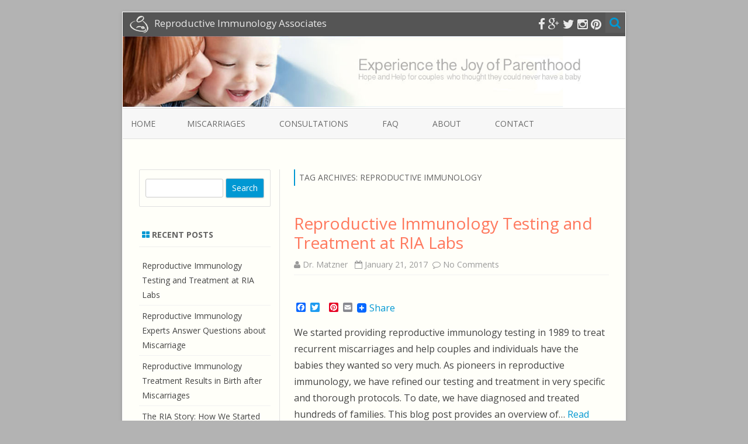

--- FILE ---
content_type: text/html; charset=UTF-8
request_url: http://www.rialab.com/blog/tag/reproductive-immunology/
body_size: 9971
content:
<!DOCTYPE html>
<!--[if IE 7]>
<html class="ie ie7" lang="en-US" prefix="og: http://ogp.me/ns#">
<![endif]-->
<!--[if IE 8]>
<html class="ie ie8" lang="en-US" prefix="og: http://ogp.me/ns#">
<![endif]-->
<!--[if !(IE 7) & !(IE 8)]><!-->
<html lang="en-US" prefix="og: http://ogp.me/ns#">
<!--<![endif]-->
<head>
<meta charset="UTF-8" />
<meta name="viewport" content="width=device-width" />
<link rel="profile" href="http://gmpg.org/xfn/11" />
<link rel="pingback" href="http://www.rialab.com/blog/xmlrpc.php" />
<!--[if lt IE 9]>
<script src="http://www.rialab.com/blog/wp-content/themes/zerogravity/js/html5.js" type="text/javascript"></script>
<![endif]-->
<title>reproductive immunology Archives - Reproductive Immunology Associates</title>

<!-- This site is optimized with the Yoast SEO plugin v4.1 - https://yoast.com/wordpress/plugins/seo/ -->
<link rel="canonical" href="http://www.rialab.com/blog/tag/reproductive-immunology/" />
<meta property="og:locale" content="en_US" />
<meta property="og:type" content="object" />
<meta property="og:title" content="reproductive immunology Archives - Reproductive Immunology Associates" />
<meta property="og:url" content="http://www.rialab.com/blog/tag/reproductive-immunology/" />
<meta property="og:site_name" content="Reproductive Immunology Associates" />
<meta name="twitter:card" content="summary" />
<meta name="twitter:title" content="reproductive immunology Archives - Reproductive Immunology Associates" />
<meta name="twitter:site" content="@MiscarriageHope" />
<!-- / Yoast SEO plugin. -->

<link rel='dns-prefetch' href='//fonts.googleapis.com' />
<link rel='dns-prefetch' href='//s.w.org' />
<link rel="alternate" type="application/rss+xml" title="Reproductive Immunology Associates &raquo; Feed" href="http://www.rialab.com/blog/feed/" />
<link rel="alternate" type="application/rss+xml" title="Reproductive Immunology Associates &raquo; Comments Feed" href="http://www.rialab.com/blog/comments/feed/" />
<link rel="alternate" type="application/rss+xml" title="Reproductive Immunology Associates &raquo; reproductive immunology Tag Feed" href="http://www.rialab.com/blog/tag/reproductive-immunology/feed/" />
		<script type="text/javascript">
			window._wpemojiSettings = {"baseUrl":"https:\/\/s.w.org\/images\/core\/emoji\/2.2.1\/72x72\/","ext":".png","svgUrl":"https:\/\/s.w.org\/images\/core\/emoji\/2.2.1\/svg\/","svgExt":".svg","source":{"concatemoji":"http:\/\/www.rialab.com\/blog\/wp-includes\/js\/wp-emoji-release.min.js?ver=4.7.29"}};
			!function(t,a,e){var r,n,i,o=a.createElement("canvas"),l=o.getContext&&o.getContext("2d");function c(t){var e=a.createElement("script");e.src=t,e.defer=e.type="text/javascript",a.getElementsByTagName("head")[0].appendChild(e)}for(i=Array("flag","emoji4"),e.supports={everything:!0,everythingExceptFlag:!0},n=0;n<i.length;n++)e.supports[i[n]]=function(t){var e,a=String.fromCharCode;if(!l||!l.fillText)return!1;switch(l.clearRect(0,0,o.width,o.height),l.textBaseline="top",l.font="600 32px Arial",t){case"flag":return(l.fillText(a(55356,56826,55356,56819),0,0),o.toDataURL().length<3e3)?!1:(l.clearRect(0,0,o.width,o.height),l.fillText(a(55356,57331,65039,8205,55356,57096),0,0),e=o.toDataURL(),l.clearRect(0,0,o.width,o.height),l.fillText(a(55356,57331,55356,57096),0,0),e!==o.toDataURL());case"emoji4":return l.fillText(a(55357,56425,55356,57341,8205,55357,56507),0,0),e=o.toDataURL(),l.clearRect(0,0,o.width,o.height),l.fillText(a(55357,56425,55356,57341,55357,56507),0,0),e!==o.toDataURL()}return!1}(i[n]),e.supports.everything=e.supports.everything&&e.supports[i[n]],"flag"!==i[n]&&(e.supports.everythingExceptFlag=e.supports.everythingExceptFlag&&e.supports[i[n]]);e.supports.everythingExceptFlag=e.supports.everythingExceptFlag&&!e.supports.flag,e.DOMReady=!1,e.readyCallback=function(){e.DOMReady=!0},e.supports.everything||(r=function(){e.readyCallback()},a.addEventListener?(a.addEventListener("DOMContentLoaded",r,!1),t.addEventListener("load",r,!1)):(t.attachEvent("onload",r),a.attachEvent("onreadystatechange",function(){"complete"===a.readyState&&e.readyCallback()})),(r=e.source||{}).concatemoji?c(r.concatemoji):r.wpemoji&&r.twemoji&&(c(r.twemoji),c(r.wpemoji)))}(window,document,window._wpemojiSettings);
		</script>
		<style type="text/css">
img.wp-smiley,
img.emoji {
	display: inline !important;
	border: none !important;
	box-shadow: none !important;
	height: 1em !important;
	width: 1em !important;
	margin: 0 .07em !important;
	vertical-align: -0.1em !important;
	background: none !important;
	padding: 0 !important;
}
</style>
<link rel='stylesheet' id='zerogravity-fonts-css'  href='http://fonts.googleapis.com/css?family=Open+Sans:400italic,700italic,400,700&#038;subset=latin,latin-ext' type='text/css' media='all' />
<link rel='stylesheet' id='zerogravity-style-css'  href='http://www.rialab.com/blog/wp-content/themes/zerogravity/style.css?ver=1.4.0' type='text/css' media='all' />
<link rel='stylesheet' id='custom-style-css'  href='http://www.rialab.com/blog/wp-content/themes/zerogravity/custom-style.css?ver=4.7.29' type='text/css' media='all' />
<!--[if lt IE 9]>
<link rel='stylesheet' id='zerogravity-ie-css'  href='http://www.rialab.com/blog/wp-content/themes/zerogravity/css/ie.css?ver=20121010' type='text/css' media='all' />
<![endif]-->
<link rel='stylesheet' id='dashicons-css'  href='http://www.rialab.com/blog/wp-includes/css/dashicons.min.css?ver=4.7.29' type='text/css' media='all' />
<link rel='stylesheet' id='font-awesome-css'  href='http://www.rialab.com/blog/wp-content/themes/zerogravity/css/font-awesome-4.3.0/css/font-awesome.min.css?ver=4.7.29' type='text/css' media='all' />
<link rel='stylesheet' id='A2A_SHARE_SAVE-css'  href='http://www.rialab.com/blog/wp-content/plugins/add-to-any/addtoany.min.css?ver=1.13' type='text/css' media='all' />
<script type='text/javascript' src='http://www.rialab.com/blog/wp-includes/js/jquery/jquery.js?ver=1.12.4'></script>
<script type='text/javascript' src='http://www.rialab.com/blog/wp-includes/js/jquery/jquery-migrate.min.js?ver=1.4.1'></script>
<script type='text/javascript' src='http://www.rialab.com/blog/wp-content/plugins/add-to-any/addtoany.min.js?ver=1.0'></script>
<link rel='https://api.w.org/' href='http://www.rialab.com/blog/wp-json/' />
<link rel="EditURI" type="application/rsd+xml" title="RSD" href="http://www.rialab.com/blog/xmlrpc.php?rsd" />
<link rel="wlwmanifest" type="application/wlwmanifest+xml" href="http://www.rialab.com/blog/wp-includes/wlwmanifest.xml" /> 
<meta name="generator" content="WordPress 4.7.29" />

<script type="text/javascript">
var a2a_config=a2a_config||{};a2a_config.callbacks=a2a_config.callbacks||[];a2a_config.templates=a2a_config.templates||{};
</script>
<script type="text/javascript" src="http://static.addtoany.com/menu/page.js" async="async"></script>
	<style type='text/css'>
		a {color: #0098D3;}
	a:hover {color: #0098D3;}
	.blog-info-sin-imagen {background-color: #0098D3;}
	.social-icon-wrapper a:hover {color: #0098D3;}
	.toggle-search {color: #0098D3;}
	.prefix-widget-title {color: #0098D3;}
	.term-icon {color: #0098D3;}
	
	.sub-title a:hover {color:#0098D3;}
	.entry-content a:visited,.comment-content a:visited {color:#0098D3;}
	input[type="submit"] {background-color:#0098D3 !important;}
	.bypostauthor cite span {background-color:#0098D3;}
	.site-header h1 a:hover,
	.site-header h2 a:hover {
		color: #0098D3;
	}
	.entry-header .entry-title a:hover {color:#0098D3 ;}
	.archive-header {border-left-color:#0098D3;}
	.main-navigation a:hover,
	.main-navigation a:focus {
		color: #0098D3;
	}
	.widget-area .widget a:hover {
		color: #0098D3 !important;
	}
	footer[role="contentinfo"] a:hover {
		color: #0098D3;
	}
	.entry-meta a:hover {
	color: #0098D3;
	}
	.format-status .entry-header header a:hover {
		color: #0098D3;
	}
	.comments-area article header a:hover {
		color: #0098D3;
	}
	a.comment-reply-link:hover,
	a.comment-edit-link:hover {
		color: #0098D3;
	}
	.template-front-page .widget-area .widget li a:hover {
		color: #0098D3;
	}
	.main-navigation .current-menu-item a,
	.main-navigation .current-menu-ancestor > a,
	.main-navigation .current_page_item > a,
	.main-navigation .current_page_ancestor > a {color: #0098D3;}
	.currenttext, .paginacion a:hover {background-color:#0098D3;}
	.main-navigation li a:hover  {color: #0098D3;}
	.aside{border-left-color:#0098D3 !important;}
	blockquote{border-left-color:#0098D3;}
	.logo-header-wrapper, .image-header-wrapper {background-color:#0098D3;}
	h2.comments-title {border-left-color:#0098D3;}
	
			.entry-title a, entry-title a:visited {color:#0098D3;}
		
			.logo-header-wrapper, .image-header-wrapper {background-color:#ffffff;}
		.blog-info-sin-imagen {
			background-color:#ffffff;
			color:#444444 !important;
		}
		.blog-info-sin-imagen a {
			color:#444444 !important;
		}
		.blog-info-sin-imagen h2 {color:#444444 !important;}
		
		
			
		body.custom-font-enabled {font-family: "Open Sans", Arial, Verdana;}
	
		
	@media screen and (max-width: 599px) {
		.menu-toggle, .menu-toggle:hover {
			background:#0098D3 !important;
			color:#ffffff !important;
			width:100%;
		}
	}
	</style>
	
		<style type="text/css">.recentcomments a{display:inline !important;padding:0 !important;margin:0 !important;}</style>
		<!-- Tracking code easily added by NK Google Analytics -->
<script type="text/javascript"> 
(function(i,s,o,g,r,a,m){i['GoogleAnalyticsObject']=r;i[r]=i[r]||function(){ 
(i[r].q=i[r].q||[]).push(arguments)},i[r].l=1*new Date();a=s.createElement(o), 
m=s.getElementsByTagName(o)[0];a.async=1;a.src=g;m.parentNode.insertBefore(a,m) 
})(window,document,'script','https://www.google-analytics.com/analytics.js','ga'); 
ga('create', 'UA-6769475-1', 'auto'); 
ga('send', 'pageview'); 
</script> 
	<style type="text/css" id="zerogravity-header-css">
			.site-title,
		.site-description {
			position: absolute;
			clip: rect(1px 1px 1px 1px); /* IE7 */
			clip: rect(1px, 1px, 1px, 1px);
		}
		</style>
	</head>

<body class="archive tag tag-reproductive-immunology tag-4 custom-font-enabled single-author">

<a name='inicio_pagina'></a>

<div id="page" class="hfeed site">
	<div class="top-bar">
				
		<div class="boton-menu-movil"><i class="fa fa-align-justify"></i> MENU</div>
				<!-- <div class="blog-title-wrapper">Reproductive Immunology Associates</div> -->
		<div class="blog-title-wrapper" style="font-size: .8em; padding: 5px 0 4px 12px;"><img src="/images/RIA-logo-blog.png" width="32" height="32" border="0" alt="Reproductive Immunology Associates" style="float:left; margin: 0 10px 0 0;" /> <div style="display: inline-block; margin: 6px 0 0 0;">Reproductive Immunology Associates</div></div>
				<div class="toggle-search"><i class="fa fa-search"></i></div>
		<div class="social-icon-wrapper" style="margin-top: 3px;">
			
				<a href="https://www.facebook.com/pages/Reproductive-Immunology-Associates/795527747160497" title="Facebook" target="_blank"><i class="fa fa-facebook"></i></a>
				<a href="https://plus.google.com/112050367928174450096/about" title="Google Plus" target="_blank"><i class="fa fa-google-plus"></i></a>
				<a href="https://twitter.com/MiscarriageHope" title="Twitter" target="_blank"><i class="fa fa-twitter""></i></a>
				<a href="https://instagram.com/miscarriagehope/" title="Instagram" target="_blank"><i class="fa fa-instagram"></i></a>
				<a href="https://www.pinterest.com/RIAlaboratory/" title="Pinterest" target="_blank"><i class="fa fa-pinterest"></i></a>
			
			<!-- 				<a href="https://twitter.com" title="Twitter" target="_blank"><i class="fa fa-twitter"></i></a> 
			 -->
			
			<!-- 				<a href="https://facebook.com" title="Facebook" target="_blank"><i class="fa fa-facebook"></i></a>
			 -->
			
			<!-- 				<a href="https://plus.google.com" title="Google Plus" target="_blank"><i class="fa fa-google-plus"></i></a>
			 -->
			
			<!-- 		 		<a href="https://linkedin.com" title="LindedIn" target="_blank"><i class="fa fa-linkedin"></i></a>
			 -->
			
			<!-- 		 		<a href="https://youtube.com" title="YouTube" target="_blank"><i class="fa fa-youtube"></i></a>
			 -->
			
			<!-- 		 		<a href="http://instagram.com" title="Instagram" target="_blank"><i class="fa fa-instagram"></i></a>
			 -->
			
			<!-- 		 		<a href="https://pinterest.com" title="Pinterest" target="_blank"><i class="fa fa-pinterest"></i></a>
			 -->
			
			<!-- 				<a class="rss" href="http://wordpress.org" title="RSS" target="_blank"><i class="fa fa-rss"></i></a>			
			 -->
		</div><!-- .social-icon-wrapper -->	
	</div><!-- .top-bar --->
	
	<div class="wrapper-search-top-bar" style="margin-top: 3px;"><div class="search-top-bar">	<div>
		<form method="get" id="searchform-toggle" action="http://www.rialab.com/blog/">
			<label for="s" class="assistive-text">Search</label>
			<input type="search" class="txt-search" name="s" id="s" />
			<input type="submit" name="submit" id="btn-search" value="Search" />
		</form>
    </div></div></div>
	
	<header id="masthead" class="site-header" role="banner">
	<div style="position:relative">
<div id="menu-movil">
	<div class="search-form-movil">
		<form method="get" id="searchform-movil" action="http://www.rialab.com/blog/">
			<label for="s" class="assistive-text">Search</label>
			<input type="search" class="txt-search-movil" placeholder="Search..." name="s" id="s" />
			<input type="submit" name="submit" id="btn-search-movil" value="Search" />
		</form>
    </div><!-- search-form-movil -->
	<div class="menu-movil-enlaces">
		<div class="nav-menu"><ul>
<li ><a href="http://www.rialab.com/blog/">Home</a></li><li class="page_item page-item-36"><a href="http://www.rialab.com/blog/miscarriages/">Miscarriages</a></li>
<li class="page_item page-item-38"><a href="http://www.rialab.com/blog/consultations/">Consultations</a></li>
<li class="page_item page-item-42"><a href="http://www.rialab.com/blog/faq/">FAQ</a></li>
<li class="page_item page-item-44"><a href="http://www.rialab.com/blog/about/">About</a></li>
<li class="page_item page-item-46"><a href="http://www.rialab.com/blog/contact/">Contact</a></li>
</ul></div>
	</div>
	
	<div class="social-icon-wrapper">
							<a href="https://twitter.com" title="Twitter" target="_blank"><i class="fa fa-twitter"></i></a> 
						
							<a href="https://facebook.com" title="Facebook" target="_blank"><i class="fa fa-facebook"></i></a>
						
							<a href="https://plus.google.com" title="Google Plus" target="_blank"><i class="fa fa-google-plus"></i></a>
						
					 		<a href="https://linkedin.com" title="LindedIn" target="_blank"><i class="fa fa-linkedin"></i></a>
						
					 		<a href="https://youtube.com" title="YouTube" target="_blank"><i class="fa fa-youtube"></i></a>
						
					 		<a href="http://instagram.com" title="Instagram" target="_blank"><i class="fa fa-instagram"></i></a>
						
					 		<a href="https://pinterest.com" title="Pinterest" target="_blank"><i class="fa fa-pinterest"></i></a>
						
							<a class="rss" href="http://wordpress.org" title="RSS" target="_blank"><i class="fa fa-rss"></i></a>			
					</div><!-- .social-icon-wrapper -->	
</div><!-- #menu-movil --></div>
						
				<div class="image-header-wrapper">				<a href="http://www.rialab.com/blog/"><img src="http://www.rialab.com/blog/wp-content/uploads/2015/07/header-photo-mother-wp3.jpg" class="header-image" width="1096" height="154" alt="Reproductive Immunology Associates" /></a>
				</div><!-- .logo-header-wrapper or .image-header-wrapper -->
				
				
		<nav id="site-navigation" class="main-navigation" role="navigation">
			<a class="assistive-text" href="#content" title="Skip to content">Skip to content</a>
			<div class="nav-menu"><ul>
<li ><a href="http://www.rialab.com/blog/">Home</a></li><li class="page_item page-item-36"><a href="http://www.rialab.com/blog/miscarriages/">Miscarriages</a></li>
<li class="page_item page-item-38"><a href="http://www.rialab.com/blog/consultations/">Consultations</a></li>
<li class="page_item page-item-42"><a href="http://www.rialab.com/blog/faq/">FAQ</a></li>
<li class="page_item page-item-44"><a href="http://www.rialab.com/blog/about/">About</a></li>
<li class="page_item page-item-46"><a href="http://www.rialab.com/blog/contact/">Contact</a></li>
</ul></div>
		</nav><!-- #site-navigation -->

		
	</header><!-- #masthead -->

	<div id="main" class="wrapper">
	<section id="primary" class="site-content">
		<div id="content" role="main">

					<header class="archive-header">
				<h1 class="archive-title">Tag Archives: <span>reproductive immunology</span></h1>

						</header><!-- .archive-header -->

			
	<article id="post-117" class="post-117 post type-post status-publish format-standard hentry category-reproductive-immunology tag-failed-ivf tag-recurrent-miscarriage tag-reproductive-immunology">
		
		<header class="entry-header">
						<h1 class="entry-title">
				<a href="http://www.rialab.com/blog/reproductive-immunology-tests-ria-labs/" rel="bookmark">Reproductive Immunology Testing and Treatment at RIA Labs</a>
			</h1>
						
			<!-- Author, date and comments -->
            <div class='sub-title'>
				<div class="autor-fecha">
                	<i class="fa fa-user"></i> <a href='http://www.rialab.com/blog/author/dr-matzner/'>Dr. Matzner</a>&nbsp;&nbsp;
                 	<i class="fa fa-calendar-o"></i> January 21, 2017&nbsp;&nbsp;<i class="fa fa-comment-o"></i> <a href="http://www.rialab.com/blog/reproductive-immunology-tests-ria-labs/#respond">No Comments<span class="screen-reader-text"> on Reproductive Immunology Testing and Treatment at RIA Labs</span></a>               </div>
                <!--<div class="popup-comments"> </div>-->
            </div><!-- .sub-title -->
		</header><!-- .entry-header -->
		
		<!-- Subtitle widget area -->
				
				
			<div class="excerpt-wrapper"><!-- Excerpt -->
								<div class="addtoany_share_save_container addtoany_content_top"><div class="a2a_kit a2a_kit_size_16 addtoany_list" data-a2a-url="http://www.rialab.com/blog/reproductive-immunology-tests-ria-labs/" data-a2a-title="Reproductive Immunology Testing and Treatment at RIA Labs"><a class="a2a_button_facebook" href="http://www.addtoany.com/add_to/facebook?linkurl=http%3A%2F%2Fwww.rialab.com%2Fblog%2Freproductive-immunology-tests-ria-labs%2F&amp;linkname=Reproductive%20Immunology%20Testing%20and%20Treatment%20at%20RIA%20Labs" title="Facebook" rel="nofollow" target="_blank"></a><a class="a2a_button_twitter" href="http://www.addtoany.com/add_to/twitter?linkurl=http%3A%2F%2Fwww.rialab.com%2Fblog%2Freproductive-immunology-tests-ria-labs%2F&amp;linkname=Reproductive%20Immunology%20Testing%20and%20Treatment%20at%20RIA%20Labs" title="Twitter" rel="nofollow" target="_blank"></a><a class="a2a_button_google_plus" href="http://www.addtoany.com/add_to/google_plus?linkurl=http%3A%2F%2Fwww.rialab.com%2Fblog%2Freproductive-immunology-tests-ria-labs%2F&amp;linkname=Reproductive%20Immunology%20Testing%20and%20Treatment%20at%20RIA%20Labs" title="Google+" rel="nofollow" target="_blank"></a><a class="a2a_button_pinterest" href="http://www.addtoany.com/add_to/pinterest?linkurl=http%3A%2F%2Fwww.rialab.com%2Fblog%2Freproductive-immunology-tests-ria-labs%2F&amp;linkname=Reproductive%20Immunology%20Testing%20and%20Treatment%20at%20RIA%20Labs" title="Pinterest" rel="nofollow" target="_blank"></a><a class="a2a_button_email" href="http://www.addtoany.com/add_to/email?linkurl=http%3A%2F%2Fwww.rialab.com%2Fblog%2Freproductive-immunology-tests-ria-labs%2F&amp;linkname=Reproductive%20Immunology%20Testing%20and%20Treatment%20at%20RIA%20Labs" title="Email" rel="nofollow" target="_blank"></a><a class="a2a_dd addtoany_share_save" href="https://www.addtoany.com/share" style="background:url(http://www.rialab.com/blog/wp-content/plugins/add-to-any/favicon.png) no-repeat scroll 4px 0px;padding:0 0 0 25px;display:inline-block;height:16px;vertical-align:middle"><span>Share</span></a></div></div><p>We started providing reproductive immunology testing in 1989 to treat recurrent miscarriages and help couples and individuals have the babies they wanted so very much. As pioneers in reproductive immunology, we have refined our testing and treatment in very specific and thorough protocols. To date, we have diagnosed and treated hundreds of families. This blog post provides an overview of&#8230; <a href="http://www.rialab.com/blog/reproductive-immunology-tests-ria-labs/">Read more &raquo;</a></p>
<div class="addtoany_share_save_container addtoany_content_bottom"><div class="a2a_kit a2a_kit_size_16 addtoany_list" data-a2a-url="http://www.rialab.com/blog/reproductive-immunology-tests-ria-labs/" data-a2a-title="Reproductive Immunology Testing and Treatment at RIA Labs"><a class="a2a_button_facebook" href="http://www.addtoany.com/add_to/facebook?linkurl=http%3A%2F%2Fwww.rialab.com%2Fblog%2Freproductive-immunology-tests-ria-labs%2F&amp;linkname=Reproductive%20Immunology%20Testing%20and%20Treatment%20at%20RIA%20Labs" title="Facebook" rel="nofollow" target="_blank"></a><a class="a2a_button_twitter" href="http://www.addtoany.com/add_to/twitter?linkurl=http%3A%2F%2Fwww.rialab.com%2Fblog%2Freproductive-immunology-tests-ria-labs%2F&amp;linkname=Reproductive%20Immunology%20Testing%20and%20Treatment%20at%20RIA%20Labs" title="Twitter" rel="nofollow" target="_blank"></a><a class="a2a_button_google_plus" href="http://www.addtoany.com/add_to/google_plus?linkurl=http%3A%2F%2Fwww.rialab.com%2Fblog%2Freproductive-immunology-tests-ria-labs%2F&amp;linkname=Reproductive%20Immunology%20Testing%20and%20Treatment%20at%20RIA%20Labs" title="Google+" rel="nofollow" target="_blank"></a><a class="a2a_button_pinterest" href="http://www.addtoany.com/add_to/pinterest?linkurl=http%3A%2F%2Fwww.rialab.com%2Fblog%2Freproductive-immunology-tests-ria-labs%2F&amp;linkname=Reproductive%20Immunology%20Testing%20and%20Treatment%20at%20RIA%20Labs" title="Pinterest" rel="nofollow" target="_blank"></a><a class="a2a_button_email" href="http://www.addtoany.com/add_to/email?linkurl=http%3A%2F%2Fwww.rialab.com%2Fblog%2Freproductive-immunology-tests-ria-labs%2F&amp;linkname=Reproductive%20Immunology%20Testing%20and%20Treatment%20at%20RIA%20Labs" title="Email" rel="nofollow" target="_blank"></a><a class="a2a_dd addtoany_share_save" href="https://www.addtoany.com/share" style="background:url(http://www.rialab.com/blog/wp-content/plugins/add-to-any/favicon.png) no-repeat scroll 4px 0px;padding:0 0 0 25px;display:inline-block;height:16px;vertical-align:middle"><span>Share</span></a></div></div>			</div><!-- .excerpt-wrapper -->
		
		
		<footer class="entry-meta">
			<!-- Post end widget area -->
						
						<div class="entry-meta-term">
			<span class="term-icon"><i class="fa fa-folder-open"></i></span> <a href="http://www.rialab.com/blog/category/reproductive-immunology/" rel="tag">Reproductive Immunology</a>			
						&nbsp;&nbsp;&nbsp;<span class="term-icon"><i class="fa fa-tags"></i></span> <a href="http://www.rialab.com/blog/tag/failed-ivf/" rel="tag">failed IVF</a>, <a href="http://www.rialab.com/blog/tag/recurrent-miscarriage/" rel="tag">recurrent miscarriage</a>, <a href="http://www.rialab.com/blog/tag/reproductive-immunology/" rel="tag">reproductive immunology</a>			
			<div style="float:right;"></div>
			</div>
			
						
					</footer><!-- .entry-meta -->
	</article><!-- #post -->

	<article id="post-109" class="post-109 post type-post status-publish format-standard hentry category-miscarriage tag-dr-matzner tag-miscarriage tag-repeated-miscarriages tag-reproductive-immunology">
		
		<header class="entry-header">
						<h1 class="entry-title">
				<a href="http://www.rialab.com/blog/reproductive-immunology-miscarriage-questions/" rel="bookmark">Reproductive Immunology Experts Answer Questions about Miscarriage</a>
			</h1>
						
			<!-- Author, date and comments -->
            <div class='sub-title'>
				<div class="autor-fecha">
                	<i class="fa fa-user"></i> <a href='http://www.rialab.com/blog/author/dr-matzner/'>Dr. Matzner</a>&nbsp;&nbsp;
                 	<i class="fa fa-calendar-o"></i> July 29, 2016&nbsp;&nbsp;<i class="fa fa-comment-o"></i> <a href="http://www.rialab.com/blog/reproductive-immunology-miscarriage-questions/#respond">No Comments<span class="screen-reader-text"> on Reproductive Immunology Experts Answer Questions about Miscarriage</span></a>               </div>
                <!--<div class="popup-comments"> </div>-->
            </div><!-- .sub-title -->
		</header><!-- .entry-header -->
		
		<!-- Subtitle widget area -->
				
				
			<div class="excerpt-wrapper"><!-- Excerpt -->
								<div class="addtoany_share_save_container addtoany_content_top"><div class="a2a_kit a2a_kit_size_16 addtoany_list" data-a2a-url="http://www.rialab.com/blog/reproductive-immunology-miscarriage-questions/" data-a2a-title="Reproductive Immunology Experts Answer Questions about Miscarriage"><a class="a2a_button_facebook" href="http://www.addtoany.com/add_to/facebook?linkurl=http%3A%2F%2Fwww.rialab.com%2Fblog%2Freproductive-immunology-miscarriage-questions%2F&amp;linkname=Reproductive%20Immunology%20Experts%20Answer%20Questions%20about%20Miscarriage" title="Facebook" rel="nofollow" target="_blank"></a><a class="a2a_button_twitter" href="http://www.addtoany.com/add_to/twitter?linkurl=http%3A%2F%2Fwww.rialab.com%2Fblog%2Freproductive-immunology-miscarriage-questions%2F&amp;linkname=Reproductive%20Immunology%20Experts%20Answer%20Questions%20about%20Miscarriage" title="Twitter" rel="nofollow" target="_blank"></a><a class="a2a_button_google_plus" href="http://www.addtoany.com/add_to/google_plus?linkurl=http%3A%2F%2Fwww.rialab.com%2Fblog%2Freproductive-immunology-miscarriage-questions%2F&amp;linkname=Reproductive%20Immunology%20Experts%20Answer%20Questions%20about%20Miscarriage" title="Google+" rel="nofollow" target="_blank"></a><a class="a2a_button_pinterest" href="http://www.addtoany.com/add_to/pinterest?linkurl=http%3A%2F%2Fwww.rialab.com%2Fblog%2Freproductive-immunology-miscarriage-questions%2F&amp;linkname=Reproductive%20Immunology%20Experts%20Answer%20Questions%20about%20Miscarriage" title="Pinterest" rel="nofollow" target="_blank"></a><a class="a2a_button_email" href="http://www.addtoany.com/add_to/email?linkurl=http%3A%2F%2Fwww.rialab.com%2Fblog%2Freproductive-immunology-miscarriage-questions%2F&amp;linkname=Reproductive%20Immunology%20Experts%20Answer%20Questions%20about%20Miscarriage" title="Email" rel="nofollow" target="_blank"></a><a class="a2a_dd addtoany_share_save" href="https://www.addtoany.com/share" style="background:url(http://www.rialab.com/blog/wp-content/plugins/add-to-any/favicon.png) no-repeat scroll 4px 0px;padding:0 0 0 25px;display:inline-block;height:16px;vertical-align:middle"><span>Share</span></a></div></div><p>&#8220;Why did I lose my baby?&#8221; That poignant question is asked by millions of women each year. Too often (about half the time) no answer can be found. Once a woman suffers a miscarriage, the joy of future pregnancies will always be somewhat muted by chronic worry and the sudden fear that asserts itself with each twinge or unusual feeling:&#8230; <a href="http://www.rialab.com/blog/reproductive-immunology-miscarriage-questions/">Read more &raquo;</a></p>
<div class="addtoany_share_save_container addtoany_content_bottom"><div class="a2a_kit a2a_kit_size_16 addtoany_list" data-a2a-url="http://www.rialab.com/blog/reproductive-immunology-miscarriage-questions/" data-a2a-title="Reproductive Immunology Experts Answer Questions about Miscarriage"><a class="a2a_button_facebook" href="http://www.addtoany.com/add_to/facebook?linkurl=http%3A%2F%2Fwww.rialab.com%2Fblog%2Freproductive-immunology-miscarriage-questions%2F&amp;linkname=Reproductive%20Immunology%20Experts%20Answer%20Questions%20about%20Miscarriage" title="Facebook" rel="nofollow" target="_blank"></a><a class="a2a_button_twitter" href="http://www.addtoany.com/add_to/twitter?linkurl=http%3A%2F%2Fwww.rialab.com%2Fblog%2Freproductive-immunology-miscarriage-questions%2F&amp;linkname=Reproductive%20Immunology%20Experts%20Answer%20Questions%20about%20Miscarriage" title="Twitter" rel="nofollow" target="_blank"></a><a class="a2a_button_google_plus" href="http://www.addtoany.com/add_to/google_plus?linkurl=http%3A%2F%2Fwww.rialab.com%2Fblog%2Freproductive-immunology-miscarriage-questions%2F&amp;linkname=Reproductive%20Immunology%20Experts%20Answer%20Questions%20about%20Miscarriage" title="Google+" rel="nofollow" target="_blank"></a><a class="a2a_button_pinterest" href="http://www.addtoany.com/add_to/pinterest?linkurl=http%3A%2F%2Fwww.rialab.com%2Fblog%2Freproductive-immunology-miscarriage-questions%2F&amp;linkname=Reproductive%20Immunology%20Experts%20Answer%20Questions%20about%20Miscarriage" title="Pinterest" rel="nofollow" target="_blank"></a><a class="a2a_button_email" href="http://www.addtoany.com/add_to/email?linkurl=http%3A%2F%2Fwww.rialab.com%2Fblog%2Freproductive-immunology-miscarriage-questions%2F&amp;linkname=Reproductive%20Immunology%20Experts%20Answer%20Questions%20about%20Miscarriage" title="Email" rel="nofollow" target="_blank"></a><a class="a2a_dd addtoany_share_save" href="https://www.addtoany.com/share" style="background:url(http://www.rialab.com/blog/wp-content/plugins/add-to-any/favicon.png) no-repeat scroll 4px 0px;padding:0 0 0 25px;display:inline-block;height:16px;vertical-align:middle"><span>Share</span></a></div></div>			</div><!-- .excerpt-wrapper -->
		
		
		<footer class="entry-meta">
			<!-- Post end widget area -->
						
						<div class="entry-meta-term">
			<span class="term-icon"><i class="fa fa-folder-open"></i></span> <a href="http://www.rialab.com/blog/category/miscarriage/" rel="tag">Miscarriage</a>			
						&nbsp;&nbsp;&nbsp;<span class="term-icon"><i class="fa fa-tags"></i></span> <a href="http://www.rialab.com/blog/tag/dr-matzner/" rel="tag">Dr. Matzner</a>, <a href="http://www.rialab.com/blog/tag/miscarriage/" rel="tag">miscarriage</a>, <a href="http://www.rialab.com/blog/tag/repeated-miscarriages/" rel="tag">repeated miscarriages</a>, <a href="http://www.rialab.com/blog/tag/reproductive-immunology/" rel="tag">reproductive immunology</a>			
			<div style="float:right;"></div>
			</div>
			
						
					</footer><!-- .entry-meta -->
	</article><!-- #post -->

	<article id="post-99" class="post-99 post type-post status-publish format-standard hentry category-miscarriage category-reproductive-immunology tag-hope tag-repeated-miscarriages tag-reproductive-immunology">
		
		<header class="entry-header">
						<h1 class="entry-title">
				<a href="http://www.rialab.com/blog/reproductive-immunology-treatment-after-multiple-miscarriages/" rel="bookmark">Reproductive Immunology Treatment Results in Birth after Miscarriages</a>
			</h1>
						
			<!-- Author, date and comments -->
            <div class='sub-title'>
				<div class="autor-fecha">
                	<i class="fa fa-user"></i> <a href='http://www.rialab.com/blog/author/dr-matzner/'>Dr. Matzner</a>&nbsp;&nbsp;
                 	<i class="fa fa-calendar-o"></i> April 7, 2016&nbsp;&nbsp;<i class="fa fa-comment-o"></i> <a href="http://www.rialab.com/blog/reproductive-immunology-treatment-after-multiple-miscarriages/#respond">No Comments<span class="screen-reader-text"> on Reproductive Immunology Treatment Results in Birth after Miscarriages</span></a>               </div>
                <!--<div class="popup-comments"> </div>-->
            </div><!-- .sub-title -->
		</header><!-- .entry-header -->
		
		<!-- Subtitle widget area -->
				
				
			<div class="excerpt-wrapper"><!-- Excerpt -->
								<div class="addtoany_share_save_container addtoany_content_top"><div class="a2a_kit a2a_kit_size_16 addtoany_list" data-a2a-url="http://www.rialab.com/blog/reproductive-immunology-treatment-after-multiple-miscarriages/" data-a2a-title="Reproductive Immunology Treatment Results in Birth after Miscarriages"><a class="a2a_button_facebook" href="http://www.addtoany.com/add_to/facebook?linkurl=http%3A%2F%2Fwww.rialab.com%2Fblog%2Freproductive-immunology-treatment-after-multiple-miscarriages%2F&amp;linkname=Reproductive%20Immunology%20Treatment%20Results%20in%20Birth%20after%20Miscarriages" title="Facebook" rel="nofollow" target="_blank"></a><a class="a2a_button_twitter" href="http://www.addtoany.com/add_to/twitter?linkurl=http%3A%2F%2Fwww.rialab.com%2Fblog%2Freproductive-immunology-treatment-after-multiple-miscarriages%2F&amp;linkname=Reproductive%20Immunology%20Treatment%20Results%20in%20Birth%20after%20Miscarriages" title="Twitter" rel="nofollow" target="_blank"></a><a class="a2a_button_google_plus" href="http://www.addtoany.com/add_to/google_plus?linkurl=http%3A%2F%2Fwww.rialab.com%2Fblog%2Freproductive-immunology-treatment-after-multiple-miscarriages%2F&amp;linkname=Reproductive%20Immunology%20Treatment%20Results%20in%20Birth%20after%20Miscarriages" title="Google+" rel="nofollow" target="_blank"></a><a class="a2a_button_pinterest" href="http://www.addtoany.com/add_to/pinterest?linkurl=http%3A%2F%2Fwww.rialab.com%2Fblog%2Freproductive-immunology-treatment-after-multiple-miscarriages%2F&amp;linkname=Reproductive%20Immunology%20Treatment%20Results%20in%20Birth%20after%20Miscarriages" title="Pinterest" rel="nofollow" target="_blank"></a><a class="a2a_button_email" href="http://www.addtoany.com/add_to/email?linkurl=http%3A%2F%2Fwww.rialab.com%2Fblog%2Freproductive-immunology-treatment-after-multiple-miscarriages%2F&amp;linkname=Reproductive%20Immunology%20Treatment%20Results%20in%20Birth%20after%20Miscarriages" title="Email" rel="nofollow" target="_blank"></a><a class="a2a_dd addtoany_share_save" href="https://www.addtoany.com/share" style="background:url(http://www.rialab.com/blog/wp-content/plugins/add-to-any/favicon.png) no-repeat scroll 4px 0px;padding:0 0 0 25px;display:inline-block;height:16px;vertical-align:middle"><span>Share</span></a></div></div><p>Case Study: Reproductive Immunology Treatment Success after Four Miscarriages Unless otherwise indicated, the names of patients and some details about this reproductive immunology treatment case study have been changed to protect their privacy. &#8220;Hi,&#8221; the woman&#8217;s cheerful voice answered. &#8220;You have reached the Copelands, John, Dianne, Peter, Sam and Heather. We&#8217;re not home right now, but if you&#8217;ll leave a&#8230; <a href="http://www.rialab.com/blog/reproductive-immunology-treatment-after-multiple-miscarriages/">Read more &raquo;</a></p>
<div class="addtoany_share_save_container addtoany_content_bottom"><div class="a2a_kit a2a_kit_size_16 addtoany_list" data-a2a-url="http://www.rialab.com/blog/reproductive-immunology-treatment-after-multiple-miscarriages/" data-a2a-title="Reproductive Immunology Treatment Results in Birth after Miscarriages"><a class="a2a_button_facebook" href="http://www.addtoany.com/add_to/facebook?linkurl=http%3A%2F%2Fwww.rialab.com%2Fblog%2Freproductive-immunology-treatment-after-multiple-miscarriages%2F&amp;linkname=Reproductive%20Immunology%20Treatment%20Results%20in%20Birth%20after%20Miscarriages" title="Facebook" rel="nofollow" target="_blank"></a><a class="a2a_button_twitter" href="http://www.addtoany.com/add_to/twitter?linkurl=http%3A%2F%2Fwww.rialab.com%2Fblog%2Freproductive-immunology-treatment-after-multiple-miscarriages%2F&amp;linkname=Reproductive%20Immunology%20Treatment%20Results%20in%20Birth%20after%20Miscarriages" title="Twitter" rel="nofollow" target="_blank"></a><a class="a2a_button_google_plus" href="http://www.addtoany.com/add_to/google_plus?linkurl=http%3A%2F%2Fwww.rialab.com%2Fblog%2Freproductive-immunology-treatment-after-multiple-miscarriages%2F&amp;linkname=Reproductive%20Immunology%20Treatment%20Results%20in%20Birth%20after%20Miscarriages" title="Google+" rel="nofollow" target="_blank"></a><a class="a2a_button_pinterest" href="http://www.addtoany.com/add_to/pinterest?linkurl=http%3A%2F%2Fwww.rialab.com%2Fblog%2Freproductive-immunology-treatment-after-multiple-miscarriages%2F&amp;linkname=Reproductive%20Immunology%20Treatment%20Results%20in%20Birth%20after%20Miscarriages" title="Pinterest" rel="nofollow" target="_blank"></a><a class="a2a_button_email" href="http://www.addtoany.com/add_to/email?linkurl=http%3A%2F%2Fwww.rialab.com%2Fblog%2Freproductive-immunology-treatment-after-multiple-miscarriages%2F&amp;linkname=Reproductive%20Immunology%20Treatment%20Results%20in%20Birth%20after%20Miscarriages" title="Email" rel="nofollow" target="_blank"></a><a class="a2a_dd addtoany_share_save" href="https://www.addtoany.com/share" style="background:url(http://www.rialab.com/blog/wp-content/plugins/add-to-any/favicon.png) no-repeat scroll 4px 0px;padding:0 0 0 25px;display:inline-block;height:16px;vertical-align:middle"><span>Share</span></a></div></div>			</div><!-- .excerpt-wrapper -->
		
		
		<footer class="entry-meta">
			<!-- Post end widget area -->
						
						<div class="entry-meta-term">
			<span class="term-icon"><i class="fa fa-folder-open"></i></span> <a href="http://www.rialab.com/blog/category/miscarriage/" rel="tag">Miscarriage</a>, <a href="http://www.rialab.com/blog/category/reproductive-immunology/" rel="tag">Reproductive Immunology</a>			
						&nbsp;&nbsp;&nbsp;<span class="term-icon"><i class="fa fa-tags"></i></span> <a href="http://www.rialab.com/blog/tag/hope/" rel="tag">hope</a>, <a href="http://www.rialab.com/blog/tag/repeated-miscarriages/" rel="tag">repeated miscarriages</a>, <a href="http://www.rialab.com/blog/tag/reproductive-immunology/" rel="tag">reproductive immunology</a>			
			<div style="float:right;"></div>
			</div>
			
						
					</footer><!-- .entry-meta -->
	</article><!-- #post -->

	<article id="post-89" class="post-89 post type-post status-publish format-standard hentry category-reproductive-immunology tag-dr-matzner tag-hope tag-immune-system tag-medical-research tag-repeated-miscarriages tag-reproductive-immunology">
		
		<header class="entry-header">
						<h1 class="entry-title">
				<a href="http://www.rialab.com/blog/how-we-started-reproductive-immunology-lab/" rel="bookmark">The RIA Story: How We Started Our Reproductive Immunology Lab</a>
			</h1>
						
			<!-- Author, date and comments -->
            <div class='sub-title'>
				<div class="autor-fecha">
                	<i class="fa fa-user"></i> <a href='http://www.rialab.com/blog/author/dr-matzner/'>Dr. Matzner</a>&nbsp;&nbsp;
                 	<i class="fa fa-calendar-o"></i> March 15, 2016&nbsp;&nbsp;<i class="fa fa-comment-o"></i> <a href="http://www.rialab.com/blog/how-we-started-reproductive-immunology-lab/#respond">No Comments<span class="screen-reader-text"> on The RIA Story: How We Started Our Reproductive Immunology Lab</span></a>               </div>
                <!--<div class="popup-comments"> </div>-->
            </div><!-- .sub-title -->
		</header><!-- .entry-header -->
		
		<!-- Subtitle widget area -->
				
				
			<div class="excerpt-wrapper"><!-- Excerpt -->
								<div class="addtoany_share_save_container addtoany_content_top"><div class="a2a_kit a2a_kit_size_16 addtoany_list" data-a2a-url="http://www.rialab.com/blog/how-we-started-reproductive-immunology-lab/" data-a2a-title="The RIA Story: How We Started Our Reproductive Immunology Lab"><a class="a2a_button_facebook" href="http://www.addtoany.com/add_to/facebook?linkurl=http%3A%2F%2Fwww.rialab.com%2Fblog%2Fhow-we-started-reproductive-immunology-lab%2F&amp;linkname=The%20RIA%20Story%3A%20How%20We%20Started%20Our%20Reproductive%20Immunology%20Lab" title="Facebook" rel="nofollow" target="_blank"></a><a class="a2a_button_twitter" href="http://www.addtoany.com/add_to/twitter?linkurl=http%3A%2F%2Fwww.rialab.com%2Fblog%2Fhow-we-started-reproductive-immunology-lab%2F&amp;linkname=The%20RIA%20Story%3A%20How%20We%20Started%20Our%20Reproductive%20Immunology%20Lab" title="Twitter" rel="nofollow" target="_blank"></a><a class="a2a_button_google_plus" href="http://www.addtoany.com/add_to/google_plus?linkurl=http%3A%2F%2Fwww.rialab.com%2Fblog%2Fhow-we-started-reproductive-immunology-lab%2F&amp;linkname=The%20RIA%20Story%3A%20How%20We%20Started%20Our%20Reproductive%20Immunology%20Lab" title="Google+" rel="nofollow" target="_blank"></a><a class="a2a_button_pinterest" href="http://www.addtoany.com/add_to/pinterest?linkurl=http%3A%2F%2Fwww.rialab.com%2Fblog%2Fhow-we-started-reproductive-immunology-lab%2F&amp;linkname=The%20RIA%20Story%3A%20How%20We%20Started%20Our%20Reproductive%20Immunology%20Lab" title="Pinterest" rel="nofollow" target="_blank"></a><a class="a2a_button_email" href="http://www.addtoany.com/add_to/email?linkurl=http%3A%2F%2Fwww.rialab.com%2Fblog%2Fhow-we-started-reproductive-immunology-lab%2F&amp;linkname=The%20RIA%20Story%3A%20How%20We%20Started%20Our%20Reproductive%20Immunology%20Lab" title="Email" rel="nofollow" target="_blank"></a><a class="a2a_dd addtoany_share_save" href="https://www.addtoany.com/share" style="background:url(http://www.rialab.com/blog/wp-content/plugins/add-to-any/favicon.png) no-repeat scroll 4px 0px;padding:0 0 0 25px;display:inline-block;height:16px;vertical-align:middle"><span>Share</span></a></div></div><p>In the late 1980s, three physicians, Dr. William L. Matzner, Dr. Penny J. Chong, and Dr. Wendell T. W. Ching, came together to begin one of the first reproductive immunology labs in the United States. Since that time they have researched, collaborated with other physicians, and successfully diagnosed and treated hundreds of couples unable to carry a pregnancy to term&#8230; <a href="http://www.rialab.com/blog/how-we-started-reproductive-immunology-lab/">Read more &raquo;</a></p>
<div class="addtoany_share_save_container addtoany_content_bottom"><div class="a2a_kit a2a_kit_size_16 addtoany_list" data-a2a-url="http://www.rialab.com/blog/how-we-started-reproductive-immunology-lab/" data-a2a-title="The RIA Story: How We Started Our Reproductive Immunology Lab"><a class="a2a_button_facebook" href="http://www.addtoany.com/add_to/facebook?linkurl=http%3A%2F%2Fwww.rialab.com%2Fblog%2Fhow-we-started-reproductive-immunology-lab%2F&amp;linkname=The%20RIA%20Story%3A%20How%20We%20Started%20Our%20Reproductive%20Immunology%20Lab" title="Facebook" rel="nofollow" target="_blank"></a><a class="a2a_button_twitter" href="http://www.addtoany.com/add_to/twitter?linkurl=http%3A%2F%2Fwww.rialab.com%2Fblog%2Fhow-we-started-reproductive-immunology-lab%2F&amp;linkname=The%20RIA%20Story%3A%20How%20We%20Started%20Our%20Reproductive%20Immunology%20Lab" title="Twitter" rel="nofollow" target="_blank"></a><a class="a2a_button_google_plus" href="http://www.addtoany.com/add_to/google_plus?linkurl=http%3A%2F%2Fwww.rialab.com%2Fblog%2Fhow-we-started-reproductive-immunology-lab%2F&amp;linkname=The%20RIA%20Story%3A%20How%20We%20Started%20Our%20Reproductive%20Immunology%20Lab" title="Google+" rel="nofollow" target="_blank"></a><a class="a2a_button_pinterest" href="http://www.addtoany.com/add_to/pinterest?linkurl=http%3A%2F%2Fwww.rialab.com%2Fblog%2Fhow-we-started-reproductive-immunology-lab%2F&amp;linkname=The%20RIA%20Story%3A%20How%20We%20Started%20Our%20Reproductive%20Immunology%20Lab" title="Pinterest" rel="nofollow" target="_blank"></a><a class="a2a_button_email" href="http://www.addtoany.com/add_to/email?linkurl=http%3A%2F%2Fwww.rialab.com%2Fblog%2Fhow-we-started-reproductive-immunology-lab%2F&amp;linkname=The%20RIA%20Story%3A%20How%20We%20Started%20Our%20Reproductive%20Immunology%20Lab" title="Email" rel="nofollow" target="_blank"></a><a class="a2a_dd addtoany_share_save" href="https://www.addtoany.com/share" style="background:url(http://www.rialab.com/blog/wp-content/plugins/add-to-any/favicon.png) no-repeat scroll 4px 0px;padding:0 0 0 25px;display:inline-block;height:16px;vertical-align:middle"><span>Share</span></a></div></div>			</div><!-- .excerpt-wrapper -->
		
		
		<footer class="entry-meta">
			<!-- Post end widget area -->
						
						<div class="entry-meta-term">
			<span class="term-icon"><i class="fa fa-folder-open"></i></span> <a href="http://www.rialab.com/blog/category/reproductive-immunology/" rel="tag">Reproductive Immunology</a>			
						&nbsp;&nbsp;&nbsp;<span class="term-icon"><i class="fa fa-tags"></i></span> <a href="http://www.rialab.com/blog/tag/dr-matzner/" rel="tag">Dr. Matzner</a>, <a href="http://www.rialab.com/blog/tag/hope/" rel="tag">hope</a>, <a href="http://www.rialab.com/blog/tag/immune-system/" rel="tag">immune system</a>, <a href="http://www.rialab.com/blog/tag/medical-research/" rel="tag">medical research</a>, <a href="http://www.rialab.com/blog/tag/repeated-miscarriages/" rel="tag">repeated miscarriages</a>, <a href="http://www.rialab.com/blog/tag/reproductive-immunology/" rel="tag">reproductive immunology</a>			
			<div style="float:right;"></div>
			</div>
			
						
					</footer><!-- .entry-meta -->
	</article><!-- #post -->

	<article id="post-67" class="post-67 post type-post status-publish format-standard hentry category-reproductive-immunology tag-heparin-injections tag-reproductive-immunology">
		
		<header class="entry-header">
						<h1 class="entry-title">
				<a href="http://www.rialab.com/blog/how-to-inject-heparin-or-lovenox-subcutaneously/" rel="bookmark">How to Inject Heparin or Lovenox Subcutaneously</a>
			</h1>
						
			<!-- Author, date and comments -->
            <div class='sub-title'>
				<div class="autor-fecha">
                	<i class="fa fa-user"></i> <a href='http://www.rialab.com/blog/author/dr-matzner/'>Dr. Matzner</a>&nbsp;&nbsp;
                 	<i class="fa fa-calendar-o"></i> October 1, 2015&nbsp;&nbsp;<i class="fa fa-comment-o"></i> <a href="http://www.rialab.com/blog/how-to-inject-heparin-or-lovenox-subcutaneously/#respond">No Comments<span class="screen-reader-text"> on How to Inject Heparin or Lovenox Subcutaneously</span></a>               </div>
                <!--<div class="popup-comments"> </div>-->
            </div><!-- .sub-title -->
		</header><!-- .entry-header -->
		
		<!-- Subtitle widget area -->
				
				
			<div class="excerpt-wrapper"><!-- Excerpt -->
								<div class="addtoany_share_save_container addtoany_content_top"><div class="a2a_kit a2a_kit_size_16 addtoany_list" data-a2a-url="http://www.rialab.com/blog/how-to-inject-heparin-or-lovenox-subcutaneously/" data-a2a-title="How to Inject Heparin or Lovenox Subcutaneously"><a class="a2a_button_facebook" href="http://www.addtoany.com/add_to/facebook?linkurl=http%3A%2F%2Fwww.rialab.com%2Fblog%2Fhow-to-inject-heparin-or-lovenox-subcutaneously%2F&amp;linkname=How%20to%20Inject%20Heparin%20or%20Lovenox%20Subcutaneously" title="Facebook" rel="nofollow" target="_blank"></a><a class="a2a_button_twitter" href="http://www.addtoany.com/add_to/twitter?linkurl=http%3A%2F%2Fwww.rialab.com%2Fblog%2Fhow-to-inject-heparin-or-lovenox-subcutaneously%2F&amp;linkname=How%20to%20Inject%20Heparin%20or%20Lovenox%20Subcutaneously" title="Twitter" rel="nofollow" target="_blank"></a><a class="a2a_button_google_plus" href="http://www.addtoany.com/add_to/google_plus?linkurl=http%3A%2F%2Fwww.rialab.com%2Fblog%2Fhow-to-inject-heparin-or-lovenox-subcutaneously%2F&amp;linkname=How%20to%20Inject%20Heparin%20or%20Lovenox%20Subcutaneously" title="Google+" rel="nofollow" target="_blank"></a><a class="a2a_button_pinterest" href="http://www.addtoany.com/add_to/pinterest?linkurl=http%3A%2F%2Fwww.rialab.com%2Fblog%2Fhow-to-inject-heparin-or-lovenox-subcutaneously%2F&amp;linkname=How%20to%20Inject%20Heparin%20or%20Lovenox%20Subcutaneously" title="Pinterest" rel="nofollow" target="_blank"></a><a class="a2a_button_email" href="http://www.addtoany.com/add_to/email?linkurl=http%3A%2F%2Fwww.rialab.com%2Fblog%2Fhow-to-inject-heparin-or-lovenox-subcutaneously%2F&amp;linkname=How%20to%20Inject%20Heparin%20or%20Lovenox%20Subcutaneously" title="Email" rel="nofollow" target="_blank"></a><a class="a2a_dd addtoany_share_save" href="https://www.addtoany.com/share" style="background:url(http://www.rialab.com/blog/wp-content/plugins/add-to-any/favicon.png) no-repeat scroll 4px 0px;padding:0 0 0 25px;display:inline-block;height:16px;vertical-align:middle"><span>Share</span></a></div></div><p>When you are undergoing reproductive immunology and other treatments, the treatment may call for injecting Heparin (or Lovenox) subcutaneously (under the skin). At RIA, we provide the following instructions to help you understand how to inject Heparin. Many of our patients have never injected themselves with a needle! You might be a little anxious about the procedure, but after a&#8230; <a href="http://www.rialab.com/blog/how-to-inject-heparin-or-lovenox-subcutaneously/">Read more &raquo;</a></p>
<div class="addtoany_share_save_container addtoany_content_bottom"><div class="a2a_kit a2a_kit_size_16 addtoany_list" data-a2a-url="http://www.rialab.com/blog/how-to-inject-heparin-or-lovenox-subcutaneously/" data-a2a-title="How to Inject Heparin or Lovenox Subcutaneously"><a class="a2a_button_facebook" href="http://www.addtoany.com/add_to/facebook?linkurl=http%3A%2F%2Fwww.rialab.com%2Fblog%2Fhow-to-inject-heparin-or-lovenox-subcutaneously%2F&amp;linkname=How%20to%20Inject%20Heparin%20or%20Lovenox%20Subcutaneously" title="Facebook" rel="nofollow" target="_blank"></a><a class="a2a_button_twitter" href="http://www.addtoany.com/add_to/twitter?linkurl=http%3A%2F%2Fwww.rialab.com%2Fblog%2Fhow-to-inject-heparin-or-lovenox-subcutaneously%2F&amp;linkname=How%20to%20Inject%20Heparin%20or%20Lovenox%20Subcutaneously" title="Twitter" rel="nofollow" target="_blank"></a><a class="a2a_button_google_plus" href="http://www.addtoany.com/add_to/google_plus?linkurl=http%3A%2F%2Fwww.rialab.com%2Fblog%2Fhow-to-inject-heparin-or-lovenox-subcutaneously%2F&amp;linkname=How%20to%20Inject%20Heparin%20or%20Lovenox%20Subcutaneously" title="Google+" rel="nofollow" target="_blank"></a><a class="a2a_button_pinterest" href="http://www.addtoany.com/add_to/pinterest?linkurl=http%3A%2F%2Fwww.rialab.com%2Fblog%2Fhow-to-inject-heparin-or-lovenox-subcutaneously%2F&amp;linkname=How%20to%20Inject%20Heparin%20or%20Lovenox%20Subcutaneously" title="Pinterest" rel="nofollow" target="_blank"></a><a class="a2a_button_email" href="http://www.addtoany.com/add_to/email?linkurl=http%3A%2F%2Fwww.rialab.com%2Fblog%2Fhow-to-inject-heparin-or-lovenox-subcutaneously%2F&amp;linkname=How%20to%20Inject%20Heparin%20or%20Lovenox%20Subcutaneously" title="Email" rel="nofollow" target="_blank"></a><a class="a2a_dd addtoany_share_save" href="https://www.addtoany.com/share" style="background:url(http://www.rialab.com/blog/wp-content/plugins/add-to-any/favicon.png) no-repeat scroll 4px 0px;padding:0 0 0 25px;display:inline-block;height:16px;vertical-align:middle"><span>Share</span></a></div></div>			</div><!-- .excerpt-wrapper -->
		
		
		<footer class="entry-meta">
			<!-- Post end widget area -->
						
						<div class="entry-meta-term">
			<span class="term-icon"><i class="fa fa-folder-open"></i></span> <a href="http://www.rialab.com/blog/category/reproductive-immunology/" rel="tag">Reproductive Immunology</a>			
						&nbsp;&nbsp;&nbsp;<span class="term-icon"><i class="fa fa-tags"></i></span> <a href="http://www.rialab.com/blog/tag/heparin-injections/" rel="tag">heparin injections</a>, <a href="http://www.rialab.com/blog/tag/reproductive-immunology/" rel="tag">reproductive immunology</a>			
			<div style="float:right;"></div>
			</div>
			
						
					</footer><!-- .entry-meta -->
	</article><!-- #post -->

	<article id="post-59" class="post-59 post type-post status-publish format-standard hentry category-reproductive-immunology tag-intralipid tag-ivig tag-reproductive-immunology">
		
		<header class="entry-header">
						<h1 class="entry-title">
				<a href="http://www.rialab.com/blog/ivig-or-intralipid-insurance-coverage/" rel="bookmark">Is IVIG or Intralipid Treatment Covered by My Health Insurance?</a>
			</h1>
						
			<!-- Author, date and comments -->
            <div class='sub-title'>
				<div class="autor-fecha">
                	<i class="fa fa-user"></i> <a href='http://www.rialab.com/blog/author/dr-matzner/'>Dr. Matzner</a>&nbsp;&nbsp;
                 	<i class="fa fa-calendar-o"></i> August 25, 2015&nbsp;&nbsp;<i class="fa fa-comment-o"></i> <a href="http://www.rialab.com/blog/ivig-or-intralipid-insurance-coverage/#respond">No Comments<span class="screen-reader-text"> on Is IVIG or Intralipid Treatment Covered by My Health Insurance?</span></a>               </div>
                <!--<div class="popup-comments"> </div>-->
            </div><!-- .sub-title -->
		</header><!-- .entry-header -->
		
		<!-- Subtitle widget area -->
				
				
			<div class="excerpt-wrapper"><!-- Excerpt -->
								<div class="addtoany_share_save_container addtoany_content_top"><div class="a2a_kit a2a_kit_size_16 addtoany_list" data-a2a-url="http://www.rialab.com/blog/ivig-or-intralipid-insurance-coverage/" data-a2a-title="Is IVIG or Intralipid Treatment Covered by My Health Insurance?"><a class="a2a_button_facebook" href="http://www.addtoany.com/add_to/facebook?linkurl=http%3A%2F%2Fwww.rialab.com%2Fblog%2Fivig-or-intralipid-insurance-coverage%2F&amp;linkname=Is%20IVIG%20or%20Intralipid%20Treatment%20Covered%20by%20My%20Health%20Insurance%3F" title="Facebook" rel="nofollow" target="_blank"></a><a class="a2a_button_twitter" href="http://www.addtoany.com/add_to/twitter?linkurl=http%3A%2F%2Fwww.rialab.com%2Fblog%2Fivig-or-intralipid-insurance-coverage%2F&amp;linkname=Is%20IVIG%20or%20Intralipid%20Treatment%20Covered%20by%20My%20Health%20Insurance%3F" title="Twitter" rel="nofollow" target="_blank"></a><a class="a2a_button_google_plus" href="http://www.addtoany.com/add_to/google_plus?linkurl=http%3A%2F%2Fwww.rialab.com%2Fblog%2Fivig-or-intralipid-insurance-coverage%2F&amp;linkname=Is%20IVIG%20or%20Intralipid%20Treatment%20Covered%20by%20My%20Health%20Insurance%3F" title="Google+" rel="nofollow" target="_blank"></a><a class="a2a_button_pinterest" href="http://www.addtoany.com/add_to/pinterest?linkurl=http%3A%2F%2Fwww.rialab.com%2Fblog%2Fivig-or-intralipid-insurance-coverage%2F&amp;linkname=Is%20IVIG%20or%20Intralipid%20Treatment%20Covered%20by%20My%20Health%20Insurance%3F" title="Pinterest" rel="nofollow" target="_blank"></a><a class="a2a_button_email" href="http://www.addtoany.com/add_to/email?linkurl=http%3A%2F%2Fwww.rialab.com%2Fblog%2Fivig-or-intralipid-insurance-coverage%2F&amp;linkname=Is%20IVIG%20or%20Intralipid%20Treatment%20Covered%20by%20My%20Health%20Insurance%3F" title="Email" rel="nofollow" target="_blank"></a><a class="a2a_dd addtoany_share_save" href="https://www.addtoany.com/share" style="background:url(http://www.rialab.com/blog/wp-content/plugins/add-to-any/favicon.png) no-repeat scroll 4px 0px;padding:0 0 0 25px;display:inline-block;height:16px;vertical-align:middle"><span>Share</span></a></div></div><p>Many Reproductive Immunology Associates patients ask whether IVIG or Intralipid treatments for recurrent miscarriage caused by problems with the immune system can be covered by their health insurance. While we have no control over how health insurance companies make decisions about your coverage, we can provide as much information as possible as well as IVIG (Intravenous Immunoglobulin) or Intralipid options&#8230; <a href="http://www.rialab.com/blog/ivig-or-intralipid-insurance-coverage/">Read more &raquo;</a></p>
<div class="addtoany_share_save_container addtoany_content_bottom"><div class="a2a_kit a2a_kit_size_16 addtoany_list" data-a2a-url="http://www.rialab.com/blog/ivig-or-intralipid-insurance-coverage/" data-a2a-title="Is IVIG or Intralipid Treatment Covered by My Health Insurance?"><a class="a2a_button_facebook" href="http://www.addtoany.com/add_to/facebook?linkurl=http%3A%2F%2Fwww.rialab.com%2Fblog%2Fivig-or-intralipid-insurance-coverage%2F&amp;linkname=Is%20IVIG%20or%20Intralipid%20Treatment%20Covered%20by%20My%20Health%20Insurance%3F" title="Facebook" rel="nofollow" target="_blank"></a><a class="a2a_button_twitter" href="http://www.addtoany.com/add_to/twitter?linkurl=http%3A%2F%2Fwww.rialab.com%2Fblog%2Fivig-or-intralipid-insurance-coverage%2F&amp;linkname=Is%20IVIG%20or%20Intralipid%20Treatment%20Covered%20by%20My%20Health%20Insurance%3F" title="Twitter" rel="nofollow" target="_blank"></a><a class="a2a_button_google_plus" href="http://www.addtoany.com/add_to/google_plus?linkurl=http%3A%2F%2Fwww.rialab.com%2Fblog%2Fivig-or-intralipid-insurance-coverage%2F&amp;linkname=Is%20IVIG%20or%20Intralipid%20Treatment%20Covered%20by%20My%20Health%20Insurance%3F" title="Google+" rel="nofollow" target="_blank"></a><a class="a2a_button_pinterest" href="http://www.addtoany.com/add_to/pinterest?linkurl=http%3A%2F%2Fwww.rialab.com%2Fblog%2Fivig-or-intralipid-insurance-coverage%2F&amp;linkname=Is%20IVIG%20or%20Intralipid%20Treatment%20Covered%20by%20My%20Health%20Insurance%3F" title="Pinterest" rel="nofollow" target="_blank"></a><a class="a2a_button_email" href="http://www.addtoany.com/add_to/email?linkurl=http%3A%2F%2Fwww.rialab.com%2Fblog%2Fivig-or-intralipid-insurance-coverage%2F&amp;linkname=Is%20IVIG%20or%20Intralipid%20Treatment%20Covered%20by%20My%20Health%20Insurance%3F" title="Email" rel="nofollow" target="_blank"></a><a class="a2a_dd addtoany_share_save" href="https://www.addtoany.com/share" style="background:url(http://www.rialab.com/blog/wp-content/plugins/add-to-any/favicon.png) no-repeat scroll 4px 0px;padding:0 0 0 25px;display:inline-block;height:16px;vertical-align:middle"><span>Share</span></a></div></div>			</div><!-- .excerpt-wrapper -->
		
		
		<footer class="entry-meta">
			<!-- Post end widget area -->
						
						<div class="entry-meta-term">
			<span class="term-icon"><i class="fa fa-folder-open"></i></span> <a href="http://www.rialab.com/blog/category/reproductive-immunology/" rel="tag">Reproductive Immunology</a>			
						&nbsp;&nbsp;&nbsp;<span class="term-icon"><i class="fa fa-tags"></i></span> <a href="http://www.rialab.com/blog/tag/intralipid/" rel="tag">intralipid</a>, <a href="http://www.rialab.com/blog/tag/ivig/" rel="tag">IVIG</a>, <a href="http://www.rialab.com/blog/tag/reproductive-immunology/" rel="tag">reproductive immunology</a>			
			<div style="float:right;"></div>
			</div>
			
						
					</footer><!-- .entry-meta -->
	</article><!-- #post -->

	<article id="post-51" class="post-51 post type-post status-publish format-standard hentry category-reproductive-immunology tag-hope tag-miscarriage tag-reproductive-immunology">
		
		<header class="entry-header">
						<h1 class="entry-title">
				<a href="http://www.rialab.com/blog/5-reasons-single-recurrent-miscarriages/" rel="bookmark">5 Reasons for Single and Recurrent Miscarriages</a>
			</h1>
						
			<!-- Author, date and comments -->
            <div class='sub-title'>
				<div class="autor-fecha">
                	<i class="fa fa-user"></i> <a href='http://www.rialab.com/blog/author/dr-matzner/'>Dr. Matzner</a>&nbsp;&nbsp;
                 	<i class="fa fa-calendar-o"></i> July 31, 2015&nbsp;&nbsp;<i class="fa fa-comment-o"></i> <a href="http://www.rialab.com/blog/5-reasons-single-recurrent-miscarriages/#respond">No Comments<span class="screen-reader-text"> on 5 Reasons for Single and Recurrent Miscarriages</span></a>               </div>
                <!--<div class="popup-comments"> </div>-->
            </div><!-- .sub-title -->
		</header><!-- .entry-header -->
		
		<!-- Subtitle widget area -->
				
				
			<div class="excerpt-wrapper"><!-- Excerpt -->
								<div class="addtoany_share_save_container addtoany_content_top"><div class="a2a_kit a2a_kit_size_16 addtoany_list" data-a2a-url="http://www.rialab.com/blog/5-reasons-single-recurrent-miscarriages/" data-a2a-title="5 Reasons for Single and Recurrent Miscarriages"><a class="a2a_button_facebook" href="http://www.addtoany.com/add_to/facebook?linkurl=http%3A%2F%2Fwww.rialab.com%2Fblog%2F5-reasons-single-recurrent-miscarriages%2F&amp;linkname=5%20Reasons%20for%20Single%20and%20Recurrent%20Miscarriages" title="Facebook" rel="nofollow" target="_blank"></a><a class="a2a_button_twitter" href="http://www.addtoany.com/add_to/twitter?linkurl=http%3A%2F%2Fwww.rialab.com%2Fblog%2F5-reasons-single-recurrent-miscarriages%2F&amp;linkname=5%20Reasons%20for%20Single%20and%20Recurrent%20Miscarriages" title="Twitter" rel="nofollow" target="_blank"></a><a class="a2a_button_google_plus" href="http://www.addtoany.com/add_to/google_plus?linkurl=http%3A%2F%2Fwww.rialab.com%2Fblog%2F5-reasons-single-recurrent-miscarriages%2F&amp;linkname=5%20Reasons%20for%20Single%20and%20Recurrent%20Miscarriages" title="Google+" rel="nofollow" target="_blank"></a><a class="a2a_button_pinterest" href="http://www.addtoany.com/add_to/pinterest?linkurl=http%3A%2F%2Fwww.rialab.com%2Fblog%2F5-reasons-single-recurrent-miscarriages%2F&amp;linkname=5%20Reasons%20for%20Single%20and%20Recurrent%20Miscarriages" title="Pinterest" rel="nofollow" target="_blank"></a><a class="a2a_button_email" href="http://www.addtoany.com/add_to/email?linkurl=http%3A%2F%2Fwww.rialab.com%2Fblog%2F5-reasons-single-recurrent-miscarriages%2F&amp;linkname=5%20Reasons%20for%20Single%20and%20Recurrent%20Miscarriages" title="Email" rel="nofollow" target="_blank"></a><a class="a2a_dd addtoany_share_save" href="https://www.addtoany.com/share" style="background:url(http://www.rialab.com/blog/wp-content/plugins/add-to-any/favicon.png) no-repeat scroll 4px 0px;padding:0 0 0 25px;display:inline-block;height:16px;vertical-align:middle"><span>Share</span></a></div></div><p>One in two hundred couples will experience two or more consecutive miscarriages. There are five reasons for miscarriage which have been identified: Infection Abnormal anatomy Low progesterone levels Abnormal chromosomes Immune problems Sometimes the cause of a miscarriage is unknown, and sometimes there are multiple reasons a woman miscarries. There are solutions for miscarriage, depending on the reason(s) it happened&#8230;. <a href="http://www.rialab.com/blog/5-reasons-single-recurrent-miscarriages/">Read more &raquo;</a></p>
<div class="addtoany_share_save_container addtoany_content_bottom"><div class="a2a_kit a2a_kit_size_16 addtoany_list" data-a2a-url="http://www.rialab.com/blog/5-reasons-single-recurrent-miscarriages/" data-a2a-title="5 Reasons for Single and Recurrent Miscarriages"><a class="a2a_button_facebook" href="http://www.addtoany.com/add_to/facebook?linkurl=http%3A%2F%2Fwww.rialab.com%2Fblog%2F5-reasons-single-recurrent-miscarriages%2F&amp;linkname=5%20Reasons%20for%20Single%20and%20Recurrent%20Miscarriages" title="Facebook" rel="nofollow" target="_blank"></a><a class="a2a_button_twitter" href="http://www.addtoany.com/add_to/twitter?linkurl=http%3A%2F%2Fwww.rialab.com%2Fblog%2F5-reasons-single-recurrent-miscarriages%2F&amp;linkname=5%20Reasons%20for%20Single%20and%20Recurrent%20Miscarriages" title="Twitter" rel="nofollow" target="_blank"></a><a class="a2a_button_google_plus" href="http://www.addtoany.com/add_to/google_plus?linkurl=http%3A%2F%2Fwww.rialab.com%2Fblog%2F5-reasons-single-recurrent-miscarriages%2F&amp;linkname=5%20Reasons%20for%20Single%20and%20Recurrent%20Miscarriages" title="Google+" rel="nofollow" target="_blank"></a><a class="a2a_button_pinterest" href="http://www.addtoany.com/add_to/pinterest?linkurl=http%3A%2F%2Fwww.rialab.com%2Fblog%2F5-reasons-single-recurrent-miscarriages%2F&amp;linkname=5%20Reasons%20for%20Single%20and%20Recurrent%20Miscarriages" title="Pinterest" rel="nofollow" target="_blank"></a><a class="a2a_button_email" href="http://www.addtoany.com/add_to/email?linkurl=http%3A%2F%2Fwww.rialab.com%2Fblog%2F5-reasons-single-recurrent-miscarriages%2F&amp;linkname=5%20Reasons%20for%20Single%20and%20Recurrent%20Miscarriages" title="Email" rel="nofollow" target="_blank"></a><a class="a2a_dd addtoany_share_save" href="https://www.addtoany.com/share" style="background:url(http://www.rialab.com/blog/wp-content/plugins/add-to-any/favicon.png) no-repeat scroll 4px 0px;padding:0 0 0 25px;display:inline-block;height:16px;vertical-align:middle"><span>Share</span></a></div></div>			</div><!-- .excerpt-wrapper -->
		
		
		<footer class="entry-meta">
			<!-- Post end widget area -->
						
						<div class="entry-meta-term">
			<span class="term-icon"><i class="fa fa-folder-open"></i></span> <a href="http://www.rialab.com/blog/category/reproductive-immunology/" rel="tag">Reproductive Immunology</a>			
						&nbsp;&nbsp;&nbsp;<span class="term-icon"><i class="fa fa-tags"></i></span> <a href="http://www.rialab.com/blog/tag/hope/" rel="tag">hope</a>, <a href="http://www.rialab.com/blog/tag/miscarriage/" rel="tag">miscarriage</a>, <a href="http://www.rialab.com/blog/tag/reproductive-immunology/" rel="tag">reproductive immunology</a>			
			<div style="float:right;"></div>
			</div>
			
						
					</footer><!-- .entry-meta -->
	</article><!-- #post -->

	<article id="post-6" class="post-6 post type-post status-publish format-standard hentry category-miscarriage tag-miscarriage tag-reproductive-immunology">
		
		<header class="entry-header">
						<h1 class="entry-title">
				<a href="http://www.rialab.com/blog/what-to-say-and-do-when-someone-you-know-experiences-a-miscarriage/" rel="bookmark">What to Say (and Do) When Someone You Know Experiences a Miscarriage</a>
			</h1>
						
			<!-- Author, date and comments -->
            <div class='sub-title'>
				<div class="autor-fecha">
                	<i class="fa fa-user"></i> <a href='http://www.rialab.com/blog/author/dr-matzner/'>Dr. Matzner</a>&nbsp;&nbsp;
                 	<i class="fa fa-calendar-o"></i> July 10, 2015&nbsp;&nbsp;<i class="fa fa-comment-o"></i> <a href="http://www.rialab.com/blog/what-to-say-and-do-when-someone-you-know-experiences-a-miscarriage/#respond">No Comments<span class="screen-reader-text"> on What to Say (and Do) When Someone You Know Experiences a Miscarriage</span></a>               </div>
                <!--<div class="popup-comments"> </div>-->
            </div><!-- .sub-title -->
		</header><!-- .entry-header -->
		
		<!-- Subtitle widget area -->
				
				
			<div class="excerpt-wrapper"><!-- Excerpt -->
								<div class="addtoany_share_save_container addtoany_content_top"><div class="a2a_kit a2a_kit_size_16 addtoany_list" data-a2a-url="http://www.rialab.com/blog/what-to-say-and-do-when-someone-you-know-experiences-a-miscarriage/" data-a2a-title="What to Say (and Do) When Someone You Know Experiences a Miscarriage"><a class="a2a_button_facebook" href="http://www.addtoany.com/add_to/facebook?linkurl=http%3A%2F%2Fwww.rialab.com%2Fblog%2Fwhat-to-say-and-do-when-someone-you-know-experiences-a-miscarriage%2F&amp;linkname=What%20to%20Say%20%28and%20Do%29%20When%20Someone%20You%20Know%20Experiences%20a%20Miscarriage" title="Facebook" rel="nofollow" target="_blank"></a><a class="a2a_button_twitter" href="http://www.addtoany.com/add_to/twitter?linkurl=http%3A%2F%2Fwww.rialab.com%2Fblog%2Fwhat-to-say-and-do-when-someone-you-know-experiences-a-miscarriage%2F&amp;linkname=What%20to%20Say%20%28and%20Do%29%20When%20Someone%20You%20Know%20Experiences%20a%20Miscarriage" title="Twitter" rel="nofollow" target="_blank"></a><a class="a2a_button_google_plus" href="http://www.addtoany.com/add_to/google_plus?linkurl=http%3A%2F%2Fwww.rialab.com%2Fblog%2Fwhat-to-say-and-do-when-someone-you-know-experiences-a-miscarriage%2F&amp;linkname=What%20to%20Say%20%28and%20Do%29%20When%20Someone%20You%20Know%20Experiences%20a%20Miscarriage" title="Google+" rel="nofollow" target="_blank"></a><a class="a2a_button_pinterest" href="http://www.addtoany.com/add_to/pinterest?linkurl=http%3A%2F%2Fwww.rialab.com%2Fblog%2Fwhat-to-say-and-do-when-someone-you-know-experiences-a-miscarriage%2F&amp;linkname=What%20to%20Say%20%28and%20Do%29%20When%20Someone%20You%20Know%20Experiences%20a%20Miscarriage" title="Pinterest" rel="nofollow" target="_blank"></a><a class="a2a_button_email" href="http://www.addtoany.com/add_to/email?linkurl=http%3A%2F%2Fwww.rialab.com%2Fblog%2Fwhat-to-say-and-do-when-someone-you-know-experiences-a-miscarriage%2F&amp;linkname=What%20to%20Say%20%28and%20Do%29%20When%20Someone%20You%20Know%20Experiences%20a%20Miscarriage" title="Email" rel="nofollow" target="_blank"></a><a class="a2a_dd addtoany_share_save" href="https://www.addtoany.com/share" style="background:url(http://www.rialab.com/blog/wp-content/plugins/add-to-any/favicon.png) no-repeat scroll 4px 0px;padding:0 0 0 25px;display:inline-block;height:16px;vertical-align:middle"><span>Share</span></a></div></div><p>Over the years many of our patients have shared some very painful stories about the ignorant and hurtful things people say when they learn about a miscarriage the patient has had. &#8220;It’s probably for the best.&#8221; &#8220;Be thankful. This was nature&#8217;s way of telling you the baby would have been deformed.&#8221; &#8220;You were probably too active.&#8221; &#8220;It’s God’s will.&#8221; &#8220;Oh,&#8230; <a href="http://www.rialab.com/blog/what-to-say-and-do-when-someone-you-know-experiences-a-miscarriage/">Read more &raquo;</a></p>
<div class="addtoany_share_save_container addtoany_content_bottom"><div class="a2a_kit a2a_kit_size_16 addtoany_list" data-a2a-url="http://www.rialab.com/blog/what-to-say-and-do-when-someone-you-know-experiences-a-miscarriage/" data-a2a-title="What to Say (and Do) When Someone You Know Experiences a Miscarriage"><a class="a2a_button_facebook" href="http://www.addtoany.com/add_to/facebook?linkurl=http%3A%2F%2Fwww.rialab.com%2Fblog%2Fwhat-to-say-and-do-when-someone-you-know-experiences-a-miscarriage%2F&amp;linkname=What%20to%20Say%20%28and%20Do%29%20When%20Someone%20You%20Know%20Experiences%20a%20Miscarriage" title="Facebook" rel="nofollow" target="_blank"></a><a class="a2a_button_twitter" href="http://www.addtoany.com/add_to/twitter?linkurl=http%3A%2F%2Fwww.rialab.com%2Fblog%2Fwhat-to-say-and-do-when-someone-you-know-experiences-a-miscarriage%2F&amp;linkname=What%20to%20Say%20%28and%20Do%29%20When%20Someone%20You%20Know%20Experiences%20a%20Miscarriage" title="Twitter" rel="nofollow" target="_blank"></a><a class="a2a_button_google_plus" href="http://www.addtoany.com/add_to/google_plus?linkurl=http%3A%2F%2Fwww.rialab.com%2Fblog%2Fwhat-to-say-and-do-when-someone-you-know-experiences-a-miscarriage%2F&amp;linkname=What%20to%20Say%20%28and%20Do%29%20When%20Someone%20You%20Know%20Experiences%20a%20Miscarriage" title="Google+" rel="nofollow" target="_blank"></a><a class="a2a_button_pinterest" href="http://www.addtoany.com/add_to/pinterest?linkurl=http%3A%2F%2Fwww.rialab.com%2Fblog%2Fwhat-to-say-and-do-when-someone-you-know-experiences-a-miscarriage%2F&amp;linkname=What%20to%20Say%20%28and%20Do%29%20When%20Someone%20You%20Know%20Experiences%20a%20Miscarriage" title="Pinterest" rel="nofollow" target="_blank"></a><a class="a2a_button_email" href="http://www.addtoany.com/add_to/email?linkurl=http%3A%2F%2Fwww.rialab.com%2Fblog%2Fwhat-to-say-and-do-when-someone-you-know-experiences-a-miscarriage%2F&amp;linkname=What%20to%20Say%20%28and%20Do%29%20When%20Someone%20You%20Know%20Experiences%20a%20Miscarriage" title="Email" rel="nofollow" target="_blank"></a><a class="a2a_dd addtoany_share_save" href="https://www.addtoany.com/share" style="background:url(http://www.rialab.com/blog/wp-content/plugins/add-to-any/favicon.png) no-repeat scroll 4px 0px;padding:0 0 0 25px;display:inline-block;height:16px;vertical-align:middle"><span>Share</span></a></div></div>			</div><!-- .excerpt-wrapper -->
		
		
		<footer class="entry-meta">
			<!-- Post end widget area -->
						
						<div class="entry-meta-term">
			<span class="term-icon"><i class="fa fa-folder-open"></i></span> <a href="http://www.rialab.com/blog/category/miscarriage/" rel="tag">Miscarriage</a>			
						&nbsp;&nbsp;&nbsp;<span class="term-icon"><i class="fa fa-tags"></i></span> <a href="http://www.rialab.com/blog/tag/miscarriage/" rel="tag">miscarriage</a>, <a href="http://www.rialab.com/blog/tag/reproductive-immunology/" rel="tag">reproductive immunology</a>			
			<div style="float:right;"></div>
			</div>
			
						
					</footer><!-- .entry-meta -->
	</article><!-- #post -->

		
		</div><!-- #content -->
	</section><!-- #primary -->


			<div id="secondary" class="widget-area" role="complementary">
			<aside id="search-2" class="widget widget_search">	<div class="wrapper-search-form">
		<form method="get" id="searchform" action="http://www.rialab.com/blog/">
			<label for="s" class="assistive-text">Search</label>
			<input type="text" class="txt-search-n" name="s" id="s" />
			<input type="submit" name="submit" id="btn-search-n" value="Search" />
		</form>
    </div></aside>		<aside id="recent-posts-2" class="widget widget_recent_entries">		<h3 class="widget-title"><span class="prefix-widget-title"><i class="fa fa-th-large"></i></span> Recent Posts</h3>		<ul>
					<li>
				<a href="http://www.rialab.com/blog/reproductive-immunology-tests-ria-labs/">Reproductive Immunology Testing and Treatment at RIA Labs</a>
						</li>
					<li>
				<a href="http://www.rialab.com/blog/reproductive-immunology-miscarriage-questions/">Reproductive Immunology Experts Answer Questions about Miscarriage</a>
						</li>
					<li>
				<a href="http://www.rialab.com/blog/reproductive-immunology-treatment-after-multiple-miscarriages/">Reproductive Immunology Treatment Results in Birth after Miscarriages</a>
						</li>
					<li>
				<a href="http://www.rialab.com/blog/how-we-started-reproductive-immunology-lab/">The RIA Story: How We Started Our Reproductive Immunology Lab</a>
						</li>
					<li>
				<a href="http://www.rialab.com/blog/anti-phospholipid-antinuclear-antibodies-ivig-reproductive-treatment/">Recurrent Miscarriage Treatment after Fourth Miscarriage: Holly and Mike</a>
						</li>
				</ul>
		</aside>		<aside id="recent-comments-2" class="widget widget_recent_comments"><h3 class="widget-title"><span class="prefix-widget-title"><i class="fa fa-th-large"></i></span> Recent Comments</h3><ul id="recentcomments"></ul></aside><aside id="archives-2" class="widget widget_archive"><h3 class="widget-title"><span class="prefix-widget-title"><i class="fa fa-th-large"></i></span> Archives</h3>		<ul>
			<li><a href='http://www.rialab.com/blog/2017/01/'>January 2017</a></li>
	<li><a href='http://www.rialab.com/blog/2016/07/'>July 2016</a></li>
	<li><a href='http://www.rialab.com/blog/2016/04/'>April 2016</a></li>
	<li><a href='http://www.rialab.com/blog/2016/03/'>March 2016</a></li>
	<li><a href='http://www.rialab.com/blog/2016/02/'>February 2016</a></li>
	<li><a href='http://www.rialab.com/blog/2015/10/'>October 2015</a></li>
	<li><a href='http://www.rialab.com/blog/2015/08/'>August 2015</a></li>
	<li><a href='http://www.rialab.com/blog/2015/07/'>July 2015</a></li>
		</ul>
		</aside><aside id="categories-2" class="widget widget_categories"><h3 class="widget-title"><span class="prefix-widget-title"><i class="fa fa-th-large"></i></span> Categories</h3>		<ul>
	<li class="cat-item cat-item-2"><a href="http://www.rialab.com/blog/category/miscarriage/" >Miscarriage</a>
</li>
	<li class="cat-item cat-item-5"><a href="http://www.rialab.com/blog/category/reproductive-immunology/" >Reproductive Immunology</a>
</li>
	<li class="cat-item cat-item-1"><a href="http://www.rialab.com/blog/category/uncategorized/" >Uncategorized</a>
</li>
		</ul>
</aside><aside id="meta-2" class="widget widget_meta"><h3 class="widget-title"><span class="prefix-widget-title"><i class="fa fa-th-large"></i></span> Meta</h3>			<ul>
						<li><a rel="nofollow" href="http://www.rialab.com/blog/wp-login.php">Log in</a></li>
			<li><a href="http://www.rialab.com/blog/feed/">Entries <abbr title="Really Simple Syndication">RSS</abbr></a></li>
			<li><a href="http://www.rialab.com/blog/comments/feed/">Comments <abbr title="Really Simple Syndication">RSS</abbr></a></li>
			<li><a href="https://wordpress.org/" title="Powered by WordPress, state-of-the-art semantic personal publishing platform.">WordPress.org</a></li>			</ul>
			</aside>		</div><!-- #secondary -->
		</div><!-- #main .wrapper -->
	<footer id="colophon" role="contentinfo">
		<div class="site-info">
			<div class="credits credits-left">© 2015 Reproductive Immunology Associates</div>
			<div class="credits credits-center">ph: 805-578-7000<br />
fx: 805-578-7004<br />
 <a href="mailto:WMatzner@aol.com">WMatzner@aol.com</a>
</div>
			<div class="credits credits-right">
			<a href="http://galussothemes.com/wordpress-themes/zerogravity">ZeroGravity</a> by GalussoThemes.com<br />
			Powered by<a href="http://wordpress.org/" title="Semantic Personal Publishing Platform"> WordPress</a>
			</div>
		</div><!-- .site-info -->
	</footer><!-- #colophon -->
</div><!-- #page -->

		<a href='#inicio_pagina' title='Back to top'><div class="ir-arriba"><i class="fa fa-chevron-up"></i></div></a>
	<script type='text/javascript' src='http://www.rialab.com/blog/wp-content/themes/zerogravity/js/navigation.js?ver=20140711'></script>
<script type='text/javascript' src='http://www.rialab.com/blog/wp-content/themes/zerogravity/js/zg-toggle-search.js?ver=1.4.0'></script>
<script type='text/javascript' src='http://www.rialab.com/blog/wp-includes/js/wp-embed.min.js?ver=4.7.29'></script>

</body>
</html>

--- FILE ---
content_type: application/javascript
request_url: http://www.rialab.com/blog/wp-content/themes/zerogravity/js/zg-toggle-search.js?ver=1.4.0
body_size: 546
content:
/*
 * Show/Hide search box
 */

jQuery(document).ready(function() {
	
	jQuery(".search-top-bar #btn-search").hide();
	
	jQuery(".toggle-search").click(function() {
		jQuery(".wrapper-search-top-bar").toggle();
		jQuery(".wrapper-search-top-bar .txt-search").focus();
	});
	
	jQuery(".boton-menu-movil").click(function() {
		jQuery("#menu-movil").toggle();
	});
	
	if (jQuery(".credits-right").text().indexOf('ZeroGravity') == -1) {
		jQuery(".credits-right").html("<a href='http://galussothemes.com/wordpress-themes/zerogravity'>ZeroGravity</a> by GalussoThemes.com<br />Powered by <a href='http://wordpress.org/'>WordPress</a>");
	}
	
	// Mostrar/Ocultar bot�n 'Volver arriba'
	if (jQuery('.ir-arriba').length) { // Comprobamos que exista el div (se ha podido desactivar en las opciones)
		var refScroll = jQuery('#main');
		var refScroll_offset = refScroll.offset();
		
		jQuery(window).on('scroll', function() {
			if(jQuery(window).scrollTop() > refScroll_offset.top) {
			  jQuery(".ir-arriba").show(500);
			} else {
			  jQuery(".ir-arriba").hide();
			}
		});
	}

});

--- FILE ---
content_type: text/plain
request_url: https://www.google-analytics.com/j/collect?v=1&_v=j102&a=1859338902&t=pageview&_s=1&dl=http%3A%2F%2Fwww.rialab.com%2Fblog%2Ftag%2Freproductive-immunology%2F&ul=en-us%40posix&dt=reproductive%20immunology%20Archives%20-%20Reproductive%20Immunology%20Associates&sr=1280x720&vp=1280x720&_u=IEBAAEABAAAAACAAI~&jid=2004187260&gjid=1375765911&cid=174696829.1768749359&tid=UA-6769475-1&_gid=802805554.1768749359&_r=1&_slc=1&z=801567067
body_size: -449
content:
2,cG-BPZE7D4NVB